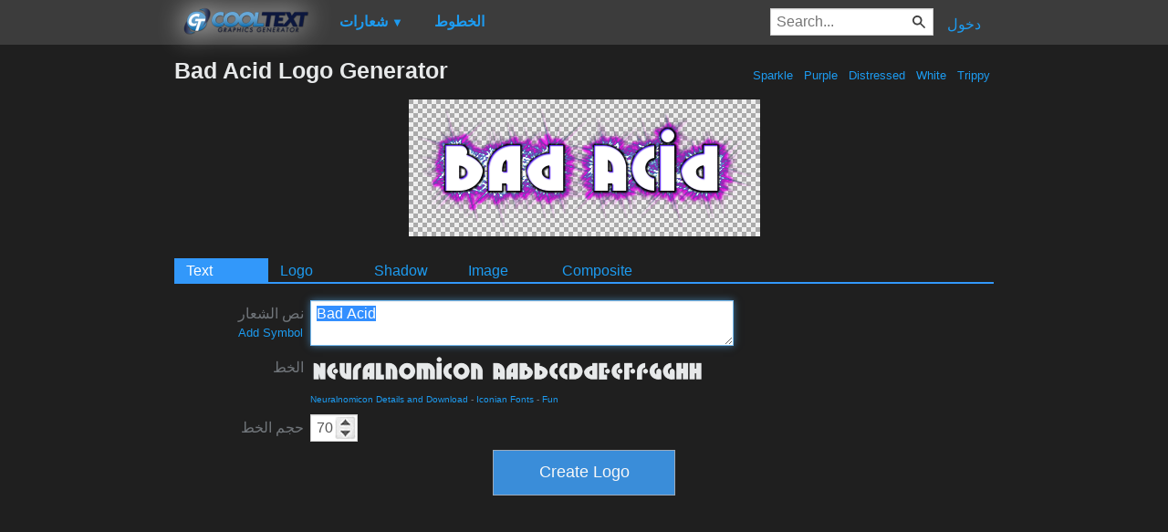

--- FILE ---
content_type: text/html; charset=utf-8
request_url: https://www.google.com/recaptcha/api2/aframe
body_size: 267
content:
<!DOCTYPE HTML><html><head><meta http-equiv="content-type" content="text/html; charset=UTF-8"></head><body><script nonce="kp2MMz5Vg6ypaVvppEdxYQ">/** Anti-fraud and anti-abuse applications only. See google.com/recaptcha */ try{var clients={'sodar':'https://pagead2.googlesyndication.com/pagead/sodar?'};window.addEventListener("message",function(a){try{if(a.source===window.parent){var b=JSON.parse(a.data);var c=clients[b['id']];if(c){var d=document.createElement('img');d.src=c+b['params']+'&rc='+(localStorage.getItem("rc::a")?sessionStorage.getItem("rc::b"):"");window.document.body.appendChild(d);sessionStorage.setItem("rc::e",parseInt(sessionStorage.getItem("rc::e")||0)+1);localStorage.setItem("rc::h",'1768627999235');}}}catch(b){}});window.parent.postMessage("_grecaptcha_ready", "*");}catch(b){}</script></body></html>